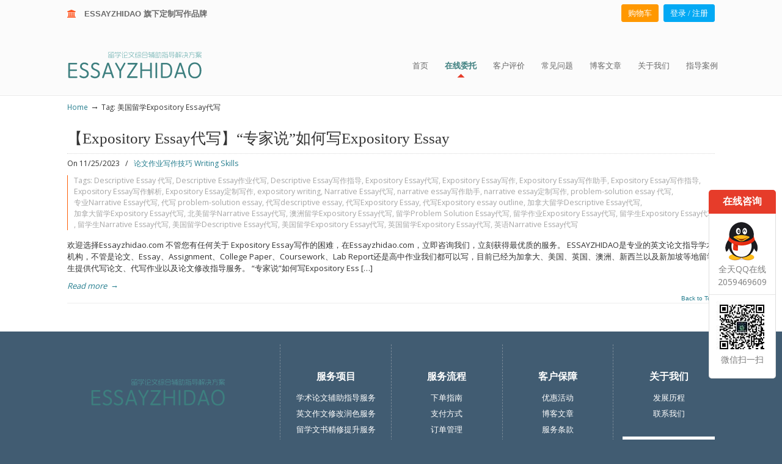

--- FILE ---
content_type: text/html; charset=UTF-8
request_url: https://www.essayzhidao.com/tag/%E7%BE%8E%E5%9B%BD%E7%95%99%E5%AD%A6expository-essay%E4%BB%A3%E5%86%99/
body_size: 11390
content:
<!DOCTYPE html PUBLIC "-//W3C//DTD XHTML 1.0 Transitional//EN" "http://www.w3.org/TR/xhtml1/DTD/xhtml1-transitional.dtd">
<html xmlns="http://www.w3.org/1999/xhtml" lang="zh-CN"
	itemscope 
	itemtype="http://schema.org/WebSite" 
	prefix="og: http://ogp.me/ns#" >

<head profile="http://gmpg.org/xfn/11">
<meta http-equiv="Content-Type" content="text/html; charset=UTF-8" />
<meta name="viewport" content="width=device-width, initial-scale=1.0, maximum-scale=1.0" />
<title>美国留学Expository Essay代写 | ESSAY ZHIDAO | 北美地区留学生论文作业ESSAY代写服务机构 | 美国论文ESSAY代写服务 | 加拿大论文ESSAY代写服务</title>

<!-- All in One SEO Pack 2.3.12.1 by Michael Torbert of Semper Fi Web Design[472,580] -->
<meta name="keywords"  content="descriptive essay 代写,descriptive essay作业代写,descriptive essay写作指导,expository essay代写,expository essay写作,expository essay写作助手,expository essay写作指导,expository essay写作解析,expository essay定制写作,expository writing,narrative essay代写,narrative essay写作助手,narrative essay定制写作,problem-solution essay 代写,专业narrative essay代写,代写 problem-solution essay,代写descriptive essay,代写expository essay,代写expository essay outline,加拿大留学descriptive essay代写,加拿大留学expository essay代写,北美留学narrative essay代写,澳洲留学expository essay代写,留学problem solution essay代写,留学作业expository essay代写,留学生expository essay代写,留学生narrative essay代写,美国留学descriptive essay代写,美国留学expository essay代写,英国留学expository essay代写,英语narrative essay代写" />

<link rel="canonical" href="https://www.essayzhidao.com/tag/%e7%be%8e%e5%9b%bd%e7%95%99%e5%ad%a6expository-essay%e4%bb%a3%e5%86%99/" />
<!-- /all in one seo pack -->
<link rel='dns-prefetch' href='//fonts.googleapis.com' />
<link rel='dns-prefetch' href='//s.w.org' />
<link rel="alternate" type="application/rss+xml" title="ESSAY ZHIDAO | 北美地区留学生论文作业ESSAY代写服务机构 | 美国论文ESSAY代写服务 | 加拿大论文ESSAY代写服务 &raquo; Feed" href="https://www.essayzhidao.com/feed/" />
<link rel="alternate" type="application/rss+xml" title="ESSAY ZHIDAO | 北美地区留学生论文作业ESSAY代写服务机构 | 美国论文ESSAY代写服务 | 加拿大论文ESSAY代写服务 &raquo; 评论Feed" href="https://www.essayzhidao.com/comments/feed/" />
<link rel="alternate" type="application/rss+xml" title="ESSAY ZHIDAO | 北美地区留学生论文作业ESSAY代写服务机构 | 美国论文ESSAY代写服务 | 加拿大论文ESSAY代写服务 &raquo; 美国留学Expository Essay代写标签Feed" href="https://www.essayzhidao.com/tag/%e7%be%8e%e5%9b%bd%e7%95%99%e5%ad%a6expository-essay%e4%bb%a3%e5%86%99/feed/" />
		<script type="text/javascript">
			window._wpemojiSettings = {"baseUrl":"https:\/\/s.w.org\/images\/core\/emoji\/11\/72x72\/","ext":".png","svgUrl":"https:\/\/s.w.org\/images\/core\/emoji\/11\/svg\/","svgExt":".svg","source":{"concatemoji":"https:\/\/www.essayzhidao.com\/wp-includes\/js\/wp-emoji-release.min.js?ver=4.9.22"}};
			!function(e,a,t){var n,r,o,i=a.createElement("canvas"),p=i.getContext&&i.getContext("2d");function s(e,t){var a=String.fromCharCode;p.clearRect(0,0,i.width,i.height),p.fillText(a.apply(this,e),0,0);e=i.toDataURL();return p.clearRect(0,0,i.width,i.height),p.fillText(a.apply(this,t),0,0),e===i.toDataURL()}function c(e){var t=a.createElement("script");t.src=e,t.defer=t.type="text/javascript",a.getElementsByTagName("head")[0].appendChild(t)}for(o=Array("flag","emoji"),t.supports={everything:!0,everythingExceptFlag:!0},r=0;r<o.length;r++)t.supports[o[r]]=function(e){if(!p||!p.fillText)return!1;switch(p.textBaseline="top",p.font="600 32px Arial",e){case"flag":return s([55356,56826,55356,56819],[55356,56826,8203,55356,56819])?!1:!s([55356,57332,56128,56423,56128,56418,56128,56421,56128,56430,56128,56423,56128,56447],[55356,57332,8203,56128,56423,8203,56128,56418,8203,56128,56421,8203,56128,56430,8203,56128,56423,8203,56128,56447]);case"emoji":return!s([55358,56760,9792,65039],[55358,56760,8203,9792,65039])}return!1}(o[r]),t.supports.everything=t.supports.everything&&t.supports[o[r]],"flag"!==o[r]&&(t.supports.everythingExceptFlag=t.supports.everythingExceptFlag&&t.supports[o[r]]);t.supports.everythingExceptFlag=t.supports.everythingExceptFlag&&!t.supports.flag,t.DOMReady=!1,t.readyCallback=function(){t.DOMReady=!0},t.supports.everything||(n=function(){t.readyCallback()},a.addEventListener?(a.addEventListener("DOMContentLoaded",n,!1),e.addEventListener("load",n,!1)):(e.attachEvent("onload",n),a.attachEvent("onreadystatechange",function(){"complete"===a.readyState&&t.readyCallback()})),(n=t.source||{}).concatemoji?c(n.concatemoji):n.wpemoji&&n.twemoji&&(c(n.twemoji),c(n.wpemoji)))}(window,document,window._wpemojiSettings);
		</script>
		<style type="text/css">
img.wp-smiley,
img.emoji {
	display: inline !important;
	border: none !important;
	box-shadow: none !important;
	height: 1em !important;
	width: 1em !important;
	margin: 0 .07em !important;
	vertical-align: -0.1em !important;
	background: none !important;
	padding: 0 !important;
}
</style>
<link rel='stylesheet' id='essential-grid-plugin-settings-css'  href='https://www.essayzhidao.com/wp-content/plugins/essential-grid/public/assets/css/settings.css?ver=2.1.0.2' type='text/css' media='all' />
<link rel='stylesheet' id='tp-open-sans-css'  href='https://fonts.googleapis.com/css?family=Open+Sans%3A300%2C400%2C600%2C700%2C800&#038;ver=4.9.22' type='text/css' media='all' />
<link rel='stylesheet' id='tp-raleway-css'  href='https://fonts.googleapis.com/css?family=Raleway%3A100%2C200%2C300%2C400%2C500%2C600%2C700%2C800%2C900&#038;ver=4.9.22' type='text/css' media='all' />
<link rel='stylesheet' id='tp-droid-serif-css'  href='https://fonts.googleapis.com/css?family=Droid+Serif%3A400%2C700&#038;ver=4.9.22' type='text/css' media='all' />
<link rel='stylesheet' id='rs-plugin-settings-css'  href='https://www.essayzhidao.com/wp-content/plugins/revslider/public/assets/css/settings.css?ver=5.2.6' type='text/css' media='all' />
<style id='rs-plugin-settings-inline-css' type='text/css'>
.tp-caption a{color:#ff7302;text-shadow:none;-webkit-transition:all 0.2s ease-out;-moz-transition:all 0.2s ease-out;-o-transition:all 0.2s ease-out;-ms-transition:all 0.2s ease-out}.tp-caption a:hover{color:#ffa902}
</style>
<link rel='stylesheet' id='woocommerce-layout-css'  href='//www.essayzhidao.com/wp-content/plugins/woocommerce/assets/css/woocommerce-layout.css?ver=2.6.14' type='text/css' media='all' />
<link rel='stylesheet' id='woocommerce-smallscreen-css'  href='//www.essayzhidao.com/wp-content/plugins/woocommerce/assets/css/woocommerce-smallscreen.css?ver=2.6.14' type='text/css' media='only screen and (max-width: 768px)' />
<link rel='stylesheet' id='woocommerce-general-css'  href='//www.essayzhidao.com/wp-content/plugins/woocommerce/assets/css/woocommerce.css?ver=2.6.14' type='text/css' media='all' />
<link rel='stylesheet' id='wp-pagenavi-css'  href='https://www.essayzhidao.com/wp-content/plugins/wp-pagenavi/pagenavi-css.css?ver=2.70' type='text/css' media='all' />
<link rel='stylesheet' id='u-design-reset-css'  href='https://www.essayzhidao.com/wp-content/themes/u-design/styles/common-css/reset.css?ver=1.0' type='text/css' media='screen' />
<link rel='stylesheet' id='u-design-text-css'  href='https://www.essayzhidao.com/wp-content/themes/u-design/styles/style1/css/text.css?ver=1.0' type='text/css' media='screen' />
<link rel='stylesheet' id='u-design-grid-960-css'  href='https://www.essayzhidao.com/wp-content/themes/u-design/styles/common-css/960.css?ver=1.0' type='text/css' media='screen' />
<link rel='stylesheet' id='u-design-superfish_menu-css'  href='https://www.essayzhidao.com/wp-content/themes/u-design/scripts/superfish-menu/css/superfish.css?ver=1.7.2' type='text/css' media='screen' />
<link rel='stylesheet' id='u-design-pretty_photo-css'  href='https://www.essayzhidao.com/wp-content/themes/u-design/scripts/prettyPhoto/css/prettyPhoto.css?ver=3.1.6' type='text/css' media='screen' />
<link rel='stylesheet' id='u-design-font-awesome-css'  href='https://www.essayzhidao.com/wp-content/themes/u-design/styles/common-css/font-awesome/css/font-awesome.min.css?ver=2.10.7' type='text/css' media='screen' />
<link rel='stylesheet' id='u-design-style-css'  href='https://www.essayzhidao.com/wp-content/themes/u-design/styles/style1/css/style.css?ver=2.10.7' type='text/css' media='screen' />
<link rel='stylesheet' id='u-design-custom-style-css'  href='https://www.essayzhidao.com/wp-content/themes/u-design/styles/custom/custom_style.css?ver=2.10.7.1767495842' type='text/css' media='screen' />
<link rel='stylesheet' id='u-design-responsive-css'  href='https://www.essayzhidao.com/wp-content/themes/u-design/styles/common-css/responsive.css?ver=2.10.7' type='text/css' media='screen' />
<link rel='stylesheet' id='u-design-fluid-css'  href='https://www.essayzhidao.com/wp-content/themes/u-design/styles/common-css/fluid.css?ver=2.10.7' type='text/css' media='screen' />
<link rel='stylesheet' id='u-design-style-orig-css'  href='https://www.essayzhidao.com/wp-content/themes/u-design/style.css?ver=2.10.7' type='text/css' media='screen' />
<!--[if lte IE 9]>
<link rel='stylesheet' id='u-design-ie9-css'  href='https://www.essayzhidao.com/wp-content/themes/u-design/styles/common-css/ie-all.css?ver=2.10.7' type='text/css' media='screen' />
<![endif]-->
<!--[if lte IE 7]>
<link rel='stylesheet' id='u-design-ie7-css'  href='https://www.essayzhidao.com/wp-content/themes/u-design/styles/common-css/ie6-7.css?ver=2.10.7' type='text/css' media='screen' />
<![endif]-->
<link rel='stylesheet' id='gforms_reset_css-css'  href='https://www.essayzhidao.com/wp-content/plugins/gravityforms/css/formreset.min.css?ver=2.1.3' type='text/css' media='all' />
<link rel='stylesheet' id='gforms_datepicker_css-css'  href='https://www.essayzhidao.com/wp-content/plugins/gravityforms/css/datepicker.min.css?ver=2.1.3' type='text/css' media='all' />
<link rel='stylesheet' id='gforms_formsmain_css-css'  href='https://www.essayzhidao.com/wp-content/plugins/gravityforms/css/formsmain.min.css?ver=2.1.3' type='text/css' media='all' />
<link rel='stylesheet' id='gforms_ready_class_css-css'  href='https://www.essayzhidao.com/wp-content/plugins/gravityforms/css/readyclass.min.css?ver=2.1.3' type='text/css' media='all' />
<link rel='stylesheet' id='gforms_browsers_css-css'  href='https://www.essayzhidao.com/wp-content/plugins/gravityforms/css/browsers.min.css?ver=2.1.3' type='text/css' media='all' />
<link rel='stylesheet' id='u-design-woocommerce-styles-css'  href='https://www.essayzhidao.com/wp-content/plugins/u-design-woocommerce/css/udesign-woocommerce-style.css?ver=2.1.15' type='text/css' media='all' />
<link rel='stylesheet' id='u-design-woocommerce-responsive-css'  href='https://www.essayzhidao.com/wp-content/plugins/u-design-woocommerce/css/udesign-woocommerce-responsive.css?ver=2.1.15' type='text/css' media='all' />
<script type='text/javascript' src='https://www.essayzhidao.com/wp-includes/js/jquery/jquery.js?ver=1.12.4'></script>
<script type='text/javascript' src='https://www.essayzhidao.com/wp-includes/js/jquery/jquery-migrate.min.js?ver=1.4.1'></script>
<script type='text/javascript' src='https://www.essayzhidao.com/wp-content/plugins/essential-grid/public/assets/js/lightbox.js?ver=2.1.0.2'></script>
<script type='text/javascript' src='https://www.essayzhidao.com/wp-content/plugins/essential-grid/public/assets/js/jquery.themepunch.tools.min.js?ver=2.1.0.2'></script>
<script type='text/javascript' src='https://www.essayzhidao.com/wp-content/plugins/revslider/public/assets/js/jquery.themepunch.revolution.min.js?ver=5.2.6'></script>
<script type='text/javascript'>
/* <![CDATA[ */
var wc_sa_opt = {"i18_prompt_cancel":"Are you sure you want to cancel this order?","i18_prompt_change":"Are you sure you want to change the status of this order?"};
/* ]]> */
</script>
<script type='text/javascript' src='https://www.essayzhidao.com/wp-content/plugins/woocommerce-status-actions/assets/js/frontend.min.js?ver=2.0.6'></script>
<!--[if lt IE 9]>
<script type='text/javascript' src='https://www.essayzhidao.com/wp-content/themes/u-design/scripts/respond.min.js?ver=1.4.2'></script>
<![endif]-->
<script type='text/javascript' src='https://www.essayzhidao.com/wp-content/plugins/gravityforms/js/jquery.json.min.js?ver=2.1.3'></script>
<script type='text/javascript' src='https://www.essayzhidao.com/wp-content/plugins/gravityforms/js/gravityforms.min.js?ver=2.1.3'></script>
<script type='text/javascript' src='https://www.essayzhidao.com/wp-content/plugins/gravityforms/js/conditional_logic.min.js?ver=2.1.3'></script>
<link rel='https://api.w.org/' href='https://www.essayzhidao.com/wp-json/' />
<link rel="EditURI" type="application/rsd+xml" title="RSD" href="https://www.essayzhidao.com/xmlrpc.php?rsd" />
<link rel="wlwmanifest" type="application/wlwmanifest+xml" href="https://www.essayzhidao.com/wp-includes/wlwmanifest.xml" /> 
		<script type="text/javascript">
			var ajaxRevslider;
			
			jQuery(document).ready(function() {
				// CUSTOM AJAX CONTENT LOADING FUNCTION
				ajaxRevslider = function(obj) {
				
					// obj.type : Post Type
					// obj.id : ID of Content to Load
					// obj.aspectratio : The Aspect Ratio of the Container / Media
					// obj.selector : The Container Selector where the Content of Ajax will be injected. It is done via the Essential Grid on Return of Content
					
					var content = "";

					data = {};
					
					data.action = 'revslider_ajax_call_front';
					data.client_action = 'get_slider_html';
					data.token = '04f41d1412';
					data.type = obj.type;
					data.id = obj.id;
					data.aspectratio = obj.aspectratio;
					
					// SYNC AJAX REQUEST
					jQuery.ajax({
						type:"post",
						url:"https://www.essayzhidao.com/wp-admin/admin-ajax.php",
						dataType: 'json',
						data:data,
						async:false,
						success: function(ret, textStatus, XMLHttpRequest) {
							if(ret.success == true)
								content = ret.data;								
						},
						error: function(e) {
							console.log(e);
						}
					});
					
					 // FIRST RETURN THE CONTENT WHEN IT IS LOADED !!
					 return content;						 
				};
				
				// CUSTOM AJAX FUNCTION TO REMOVE THE SLIDER
				var ajaxRemoveRevslider = function(obj) {
					return jQuery(obj.selector+" .rev_slider").revkill();
				};

				// EXTEND THE AJAX CONTENT LOADING TYPES WITH TYPE AND FUNCTION
				var extendessential = setInterval(function() {
					if (jQuery.fn.tpessential != undefined) {
						clearInterval(extendessential);
						if(typeof(jQuery.fn.tpessential.defaults) !== 'undefined') {
							jQuery.fn.tpessential.defaults.ajaxTypes.push({type:"revslider",func:ajaxRevslider,killfunc:ajaxRemoveRevslider,openAnimationSpeed:0.3});   
							// type:  Name of the Post to load via Ajax into the Essential Grid Ajax Container
							// func: the Function Name which is Called once the Item with the Post Type has been clicked
							// killfunc: function to kill in case the Ajax Window going to be removed (before Remove function !
							// openAnimationSpeed: how quick the Ajax Content window should be animated (default is 0.3)
						}
					}
				},30);
			});
		</script>
		<style type="text/css">dd ul.bulleted {  float:none;clear:both; }</style>
<style type="text/css">ul.products li.product .price .from, .order-info mark  { color:#333333; }</style><script type="text/javascript">
window.metrilo||(window.metrilo=[]),window.metrilo.q=[],mth=["identify","track","event","pageview","purchase","debug","atr"],sk=function(e){return function(){a=Array.prototype.slice.call(arguments);a.unshift(e);window.metrilo.q.push(a)}};for(var i=0;mth.length>i;i++){window.metrilo[mth[i]]=sk(mth[i])}window.metrilo.load=function(e){var t=document,n=t.getElementsByTagName("script")[0],r=t.createElement("script");r.type="text/javascript";r.async=true;r.src="//t.metrilo.com/j/"+e+".js";n.parentNode.insertBefore(r,n)};
window.metrilo.ensure_cbuid = "f0e5469c909c32d4b6b6c17b788c454f116747516";
metrilo.load("1f55bce81258abbb");
</script>
<script type="text/javascript">
			metrilo.pageview();
	</script>
		<style type="text/css">.recentcomments a{display:inline !important;padding:0 !important;margin:0 !important;}</style>
		<meta name="generator" content="Powered by Visual Composer - drag and drop page builder for WordPress."/>
<!--[if lte IE 9]><link rel="stylesheet" type="text/css" href="https://www.essayzhidao.com/wp-content/plugins/js_composer/assets/css/vc_lte_ie9.min.css" media="screen"><![endif]--><!--[if IE  8]><link rel="stylesheet" type="text/css" href="https://www.essayzhidao.com/wp-content/plugins/js_composer/assets/css/vc-ie8.min.css" media="screen"><![endif]--><meta name="generator" content="Powered by Slider Revolution 5.2.6 - responsive, Mobile-Friendly Slider Plugin for WordPress with comfortable drag and drop interface." />
<link rel="pingback" href="https://www.essayzhidao.com/xmlrpc.php" />
<noscript><style type="text/css"> .wpb_animate_when_almost_visible { opacity: 1; }</style></noscript>


<!-- start Mixpanel --><script type="text/javascript">(function(e,a){if(!a.__SV){var b=window;try{var c,l,i,j=b.location,g=j.hash;c=function(a,b){return(l=a.match(RegExp(b+"=([^&]*)")))?l[1]:null};g&&c(g,"state")&&(i=JSON.parse(decodeURIComponent(c(g,"state"))),"mpeditor"===i.action&&(b.sessionStorage.setItem("_mpcehash",g),history.replaceState(i.desiredHash||"",e.title,j.pathname+j.search)))}catch(m){}var k,h;window.mixpanel=a;a._i=[];a.init=function(b,c,f){function e(b,a){var c=a.split(".");2==c.length&&(b=b[c[0]],a=c[1]);b[a]=function(){b.push([a].concat(Array.prototype.slice.call(arguments,
0)))}}var d=a;"undefined"!==typeof f?d=a[f]=[]:f="mixpanel";d.people=d.people||[];d.toString=function(b){var a="mixpanel";"mixpanel"!==f&&(a+="."+f);b||(a+=" (stub)");return a};d.people.toString=function(){return d.toString(1)+".people (stub)"};k="disable time_event track track_pageview track_links track_forms register register_once alias unregister identify name_tag set_config reset people.set people.set_once people.increment people.append people.union people.track_charge people.clear_charges people.delete_user".split(" ");
for(h=0;h<k.length;h++)e(d,k[h]);a._i.push([b,c,f])};a.__SV=1.2;b=e.createElement("script");b.type="text/javascript";b.async=!0;b.src="undefined"!==typeof MIXPANEL_CUSTOM_LIB_URL?MIXPANEL_CUSTOM_LIB_URL:"file:"===e.location.protocol&&"//cdn.mxpnl.com/libs/mixpanel-2-latest.min.js".match(/^\/\//)?"https://cdn.mxpnl.com/libs/mixpanel-2-latest.min.js":"//cdn.mxpnl.com/libs/mixpanel-2-latest.min.js";c=e.getElementsByTagName("script")[0];c.parentNode.insertBefore(b,c)}})(document,window.mixpanel||[]);
mixpanel.init("a867ec2817397aa986d495a448318fc3");</script><!-- end Mixpanel -->

</head>
<body   class="archive tag tag-expository-essay tag-5964 u-design-responsive-on  u-design-fixed-menu-on wpb-js-composer js-comp-ver-4.12 vc_responsive no_title_section">
    
    <div id="wrapper-1">
            <div id="top-wrapper">
                <div id="secondary-navigation-bar-wrapper">
                    <div id="secondary-navigation-bar" class="container_24">
                        <div id="secondary-navigation-bar-content">

                                    <div id="secondary-nav-bar-location-1" class="grid_12">
                                        <div id="sec-nav-text-area-1">
                                            <i class="fa fa-institution" style="color: #ff5722;"></i><a href="#" style="color: #696969;">　<span class="header_show">ESSAYZHIDAO 旗下定制写作品牌</span><span class="header_mobile">ESSAYZHIDAO 留学论文辅助指导移动端网站</span>                                        </div>
                                    </div>
                                    <div id="secondary-nav-bar-location-2" class="grid_12">
                                        <div id="sec-nav-text-area-2">
                                            <ul class="ud-social-icons"><li><a title="购物车" href="/cart/"><i class="fa" style="border: 1px solid #FF9800;background: #FF9800;padding: 7px 10px;border-radius: 3px;font-size: 13px;color: #ffffff;margin-right: 8px;">购物车</i></a></li><li><a title="登录注册" href="/my-account/"><i class="fa" style="border: 1px solid #03A9F4;background: #03A9F4;padding: 7px 10px;border-radius: 3px;font-size: 13px;color: #ffffff;">登录 / 注册</i></a></li></ul>                                        </div>
                                    </div>
                        </div>
                    </div>
                </div>
                <div class="clear"></div>
                <div id="top-elements" class="container_24">
                    <div id="logo" class="grid_14">
                            <div class="site-name"><a title="ESSAY ZHIDAO | 北美地区留学生论文作业ESSAY代写服务机构 | 美国论文ESSAY代写服务 | 加拿大论文ESSAY代写服务" href="https://www.essayzhidao.com">ESSAY ZHIDAO | 北美地区留学生论文作业ESSAY代写服务机构 | 美国论文ESSAY代写服务 | 加拿大论文ESSAY代写服务</a></div>
                    </div>
                </div>
                <!-- end top-elements -->
            <div class="clear"></div>
            <div id="main-menu">
                <div id="dropdown-holder" class="container_24">
<div id="navigation-menu" class="navigation-menu"><ul id="main-top-menu" class="sf-menu"><li id="menu-item-12" class="menu-item menu-item-type-post_type menu-item-object-page menu-item-home menu-item-12"><a href="https://www.essayzhidao.com/"><span>首页</span></a></li>
<li id="menu-item-46" class="menu-item menu-item-type-custom menu-item-object-custom menu-item-has-children menu-item-46"><a href="/services/custom-essay-writing-services/"><span>在线委托</span></a>
<ul class="sub-menu">
	<li id="menu-item-47" class="menu-item menu-item-type-custom menu-item-object-custom menu-item-47"><a href="/services/custom-essay-writing-services/"><span>学术论文辅助指导服务</span></a></li>
	<li id="menu-item-48" class="menu-item menu-item-type-custom menu-item-object-custom menu-item-48"><a href="/services/professional-editing-proofreading-services/"><span>英语文章修改润色服务</span></a></li>
	<li id="menu-item-53" class="menu-item menu-item-type-custom menu-item-object-custom menu-item-53"><a href="/services/professional-translation-services/"><span>英汉汉英专业互译服务</span></a></li>
	<li id="menu-item-96" class="menu-item menu-item-type-custom menu-item-object-custom menu-item-96"><a href="/services/turnitin-originality-check-report/"><span>Turnitin® 抄袭检测服务</span></a></li>
	<li id="menu-item-10339" class="menu-item menu-item-type-post_type menu-item-object-page menu-item-10339"><a href="https://www.essayzhidao.com/uk-dissertation-services/"><span>UK Dissertation辅助指导服务</span></a></li>
</ul>
</li>
<li id="menu-item-300" class="menu-item menu-item-type-custom menu-item-object-custom menu-item-300"><a href="https://www.essayzhidao.com/testimonials/"><span>客户评价</span></a></li>
<li id="menu-item-44" class="menu-item menu-item-type-post_type menu-item-object-page menu-item-44"><a href="https://www.essayzhidao.com/faq/"><span>常见问题</span></a></li>
<li id="menu-item-91" class="menu-item menu-item-type-taxonomy menu-item-object-category menu-item-has-children menu-item-91"><a href="https://www.essayzhidao.com/category/news/writing-skills/"><span>博客文章</span></a>
<ul class="sub-menu">
	<li id="menu-item-2075" class="menu-item menu-item-type-taxonomy menu-item-object-category menu-item-2075"><a href="https://www.essayzhidao.com/category/news/guidebook-for-abroad-study-life/"><span>留学生活指南</span></a></li>
	<li id="menu-item-2076" class="menu-item menu-item-type-taxonomy menu-item-object-category menu-item-2076"><a href="https://www.essayzhidao.com/category/news/education-news/"><span>留学资讯参考</span></a></li>
	<li id="menu-item-2073" class="menu-item menu-item-type-taxonomy menu-item-object-category menu-item-2073"><a href="https://www.essayzhidao.com/category/news/writing-skills/"><span>写作指导</span></a></li>
	<li id="menu-item-2074" class="menu-item menu-item-type-taxonomy menu-item-object-category menu-item-2074"><a href="https://www.essayzhidao.com/category/news/resources/"><span>免费资源</span></a></li>
	<li id="menu-item-2368" class="menu-item menu-item-type-taxonomy menu-item-object-category menu-item-2368"><a href="https://www.essayzhidao.com/category/news/information/"><span>机构动态</span></a></li>
</ul>
</li>
<li id="menu-item-45" class="menu-item menu-item-type-post_type menu-item-object-page menu-item-has-children menu-item-45"><a href="https://www.essayzhidao.com/about-us/"><span>关于我们</span></a>
<ul class="sub-menu">
	<li id="menu-item-92" class="menu-item menu-item-type-post_type menu-item-object-page menu-item-92"><a href="https://www.essayzhidao.com/how-do/"><span>下单指南</span></a></li>
	<li id="menu-item-95" class="menu-item menu-item-type-post_type menu-item-object-page menu-item-95"><a href="https://www.essayzhidao.com/ticket/"><span>服务工单</span></a></li>
	<li id="menu-item-94" class="menu-item menu-item-type-post_type menu-item-object-page menu-item-94"><a href="https://www.essayzhidao.com/complaint/"><span>投诉建议</span></a></li>
</ul>
</li>
<li id="menu-item-1315" class="menu-item menu-item-type-post_type menu-item-object-page menu-item-1315"><a href="https://www.essayzhidao.com/success-case/"><span>指导案例</span></a></li>
</ul></div>                </div>
                <!-- end dropdown-holder -->
            </div>
            <!-- end top-main-menu -->
            </div>
            <!-- end top-wrapper -->
	<div class="clear"></div>
        
        <div id="sticky-menu-alias"></div>
	<div class="clear"></div>         <a id="sticky-menu-logo" href="https://www.essayzhidao.com" title="ESSAY ZHIDAO | 北美地区留学生论文作业ESSAY代写服务机构 | 美国论文ESSAY代写服务 | 加拿大论文ESSAY代写服务"><img height="40" src="https://www.essayzhidao.com/wp-content/uploads/2018/07/Logo-4.png" alt="logo" /></a>
        

                <div id="page-content-title">
                    <div id="page-content-header" class="container_24">
              
                        <div id="page-title">
                                <h1 class="tag-pagetitle">Posts Tagged <em>美国留学Expository Essay代写</em></h1>
                        </div>
                        <!-- end page-title --> 
                    </div>
                    <!-- end page-content-header -->
                </div>
                <!-- end page-content-title -->
                <div class="clear"></div>
	    <div id="page-content">
<div id="breadcrumbs-container" class="container_24"><p class="breadcrumbs"><a href="https://www.essayzhidao.com">Home</a><span class="breadarrow"> &rarr; </span><span class='current_crumb'>Tag: 美国留学Expository Essay代写 </span></p></div>

<div id="content-container" class="container_24">
    <div id="main-content" class="grid_24">
	<div class="main-content-padding">

	    
		  
						    <div class="post-10945 post type-post status-publish format-standard hentry category-writing-skills tag-descriptive-essay- tag-descriptive-essay tag-expository-essaydai-xie tag-expository-essayxie-zuo tag-expository-essay tag-expository-writing tag-narrative-essaydai-xie tag-narrative-essay tag-problem-solution-essay- tag--problem-solution-essay tag-expository-essay-outline tag-problem-solution-essay" id="post-10945">
                                <div class="entry">
                                    <div class="post-top">
<h2><a href="https://www.essayzhidao.com/expository-essay/" rel="bookmark" title="【Expository Essay代写】“专家说”如何写Expository Essay">【Expository Essay代写】“专家说”如何写Expository Essay</a></h2>                                <div class="postmetadata">
                                    <span>
On 11/25/2023                                     </span> &nbsp; <span class="categories-link-divider">/ &nbsp;</span> <span class="postmetadata-categories-link"><a href="https://www.essayzhidao.com/category/news/writing-skills/" rel="category tag">论文作业写作技巧 Writing Skills</a></span> &nbsp;   
<div class="post-tags-wrapper">Tags: <a href="https://www.essayzhidao.com/tag/descriptive-essay-%e4%bb%a3%e5%86%99/" rel="tag">Descriptive Essay 代写</a>, <a href="https://www.essayzhidao.com/tag/descriptive-essay%e4%bd%9c%e4%b8%9a%e4%bb%a3%e5%86%99/" rel="tag">Descriptive Essay作业代写</a>, <a href="https://www.essayzhidao.com/tag/descriptive-essay%e5%86%99%e4%bd%9c%e6%8c%87%e5%af%bc/" rel="tag">Descriptive Essay写作指导</a>, <a href="https://www.essayzhidao.com/tag/expository-essaydai-xie/" rel="tag">Expository Essay代写</a>, <a href="https://www.essayzhidao.com/tag/expository-essayxie-zuo/" rel="tag">Expository Essay写作</a>, <a href="https://www.essayzhidao.com/tag/expository-essay%e5%86%99%e4%bd%9c%e5%8a%a9%e6%89%8b/" rel="tag">Expository Essay写作助手</a>, <a href="https://www.essayzhidao.com/tag/expository-essay%e5%86%99%e4%bd%9c%e6%8c%87%e5%af%bc/" rel="tag">Expository Essay写作指导</a>, <a href="https://www.essayzhidao.com/tag/expository-essay%e5%86%99%e4%bd%9c%e8%a7%a3%e6%9e%90/" rel="tag">Expository Essay写作解析</a>, <a href="https://www.essayzhidao.com/tag/expository-essay%e5%ae%9a%e5%88%b6%e5%86%99%e4%bd%9c/" rel="tag">Expository Essay定制写作</a>, <a href="https://www.essayzhidao.com/tag/expository-writing/" rel="tag">expository writing</a>, <a href="https://www.essayzhidao.com/tag/narrative-essaydai-xie/" rel="tag">Narrative Essay代写</a>, <a href="https://www.essayzhidao.com/tag/narrative-essay%e5%86%99%e4%bd%9c%e5%8a%a9%e6%89%8b/" rel="tag">narrative essay写作助手</a>, <a href="https://www.essayzhidao.com/tag/narrative-essay%e5%ae%9a%e5%88%b6%e5%86%99%e4%bd%9c/" rel="tag">narrative essay定制写作</a>, <a href="https://www.essayzhidao.com/tag/problem-solution-essay-%e4%bb%a3%e5%86%99/" rel="tag">problem-solution essay 代写</a>, <a href="https://www.essayzhidao.com/tag/%e4%b8%93%e4%b8%9anarrative-essay%e4%bb%a3%e5%86%99/" rel="tag">专业Narrative Essay代写</a>, <a href="https://www.essayzhidao.com/tag/%e4%bb%a3%e5%86%99-problem-solution-essay/" rel="tag">代写 problem-solution essay</a>, <a href="https://www.essayzhidao.com/tag/%e4%bb%a3%e5%86%99descriptive-essay/" rel="tag">代写descriptive essay</a>, <a href="https://www.essayzhidao.com/tag/%e4%bb%a3%e5%86%99expository-essay/" rel="tag">代写Expository Essay</a>, <a href="https://www.essayzhidao.com/tag/%e4%bb%a3%e5%86%99expository-essay-outline/" rel="tag">代写Expository essay outline</a>, <a href="https://www.essayzhidao.com/tag/%e5%8a%a0%e6%8b%bf%e5%a4%a7%e7%95%99%e5%ad%a6descriptive-essay%e4%bb%a3%e5%86%99/" rel="tag">加拿大留学Descriptive Essay代写</a>, <a href="https://www.essayzhidao.com/tag/%e5%8a%a0%e6%8b%bf%e5%a4%a7%e7%95%99%e5%ad%a6expository-essay%e4%bb%a3%e5%86%99/" rel="tag">加拿大留学Expository Essay代写</a>, <a href="https://www.essayzhidao.com/tag/%e5%8c%97%e7%be%8e%e7%95%99%e5%ad%a6narrative-essay%e4%bb%a3%e5%86%99/" rel="tag">北美留学Narrative Essay代写</a>, <a href="https://www.essayzhidao.com/tag/%e6%be%b3%e6%b4%b2%e7%95%99%e5%ad%a6expository-essay%e4%bb%a3%e5%86%99/" rel="tag">澳洲留学Expository Essay代写</a>, <a href="https://www.essayzhidao.com/tag/%e7%95%99%e5%ad%a6problem-solution-essay%e4%bb%a3%e5%86%99/" rel="tag">留学Problem Solution Essay代写</a>, <a href="https://www.essayzhidao.com/tag/%e7%95%99%e5%ad%a6%e4%bd%9c%e4%b8%9aexpository-essay%e4%bb%a3%e5%86%99/" rel="tag">留学作业Expository Essay代写</a>, <a href="https://www.essayzhidao.com/tag/%e7%95%99%e5%ad%a6%e7%94%9fexpository-essay%e4%bb%a3%e5%86%99/" rel="tag">留学生Expository Essay代写</a>, <a href="https://www.essayzhidao.com/tag/%e7%95%99%e5%ad%a6%e7%94%9fnarrative-essay%e4%bb%a3%e5%86%99/" rel="tag">留学生Narrative Essay代写</a>, <a href="https://www.essayzhidao.com/tag/%e7%be%8e%e5%9b%bd%e7%95%99%e5%ad%a6descriptive-essay%e4%bb%a3%e5%86%99/" rel="tag">美国留学Descriptive Essay代写</a>, <a href="https://www.essayzhidao.com/tag/%e7%be%8e%e5%9b%bd%e7%95%99%e5%ad%a6expository-essay%e4%bb%a3%e5%86%99/" rel="tag">美国留学Expository Essay代写</a>, <a href="https://www.essayzhidao.com/tag/%e8%8b%b1%e5%9b%bd%e7%95%99%e5%ad%a6expository-essay%e4%bb%a3%e5%86%99/" rel="tag">英国留学Expository Essay代写</a>, <a href="https://www.essayzhidao.com/tag/%e8%8b%b1%e8%af%adnarrative-essay%e4%bb%a3%e5%86%99/" rel="tag">英语Narrative Essay代写</a></div>                                </div><!-- end postmetadata -->
                                    </div><!-- end post-top -->
                                    <div class="clear"></div>
                                    
<p>欢迎选择Essayzhidao.com 不管您有任何关于 Expository Essay写作的困难，在Essayzhidao.com，立即咨询我们，立刻获得最优质的服务。 ESSAYZHIDAO是专业的英文论文指导学术机构，不管是论文、Essay、Assignment、College Paper、Coursework、Lab Report还是高中作业我们都可以写，目前已经为加拿大、美国、英国、澳洲、新西兰以及新加坡等地留学生提供代写论文、代写作业以及论文修改指导服务。 “专家说”如何写Expository Ess [&hellip;]</p>
<a class="read-more-align-left" href="https://www.essayzhidao.com/expository-essay/" title="Read more"><span>Read more</span> &rarr;</a><div class="clear"></div>                                    
                                </div>
			    </div>
<div class="divider top-of-page"><a href="#top" title="Top of Page">Back to Top</a></div>			
			<div class="clear"></div>



	    <div class="clear"></div>
	</div><!-- end main-content-padding -->
    </div><!-- end main-content -->


</div><!-- end content-container -->

<div class="clear"></div>



</div><!-- end page-content -->

<div class="clear"></div>

<div id="rdkfzx" class="rdzxl"><div class="rdzxl_2">
<p class="rdzxbt">在线咨询</p><div class="rdqqwx">
<a target="_blank" href="http://wpa.qq.com/msgrd?v=3&uin=2059469609&site=qq&menu=yes"><dl id="BizQQWPA" class="rdzxlb" style="cursor: pointer;"><dt><i id="qqzx" class="rdqqtb"></i></dt><dd id="qqzx-1">全天QQ在线<br>2059469609</dd><dd id="qqzx-2">点击或扫码</dd></dl></a> 
            <dl class="rdzxlb">
                <dt> <i class="rd-wechat"></i> </dt>
                <dd>微信扫一扫</dd>
            </dl>
                    </div><i class="rdzx-bottom"></i>
</div>
</div>

<div id="rdkfzx_2" class="rdkfzx_2">
    <a href="https://www.essayzhidao.com/"><div class="rdkfzx_2_div"><div style="padding: 10px 0px 5px;"><i class="fa fa-home fa-2x" aria-hidden="true" style="color: #3d7f7f;"></i></div><div style="padding: 0px 0px 10px;color: #3e3e3e;">网站首页</div></div></a>
    <div class="rdkfzx_2_div"><div style="padding: 10px 0px 5px;"><i class="fa fa-inbox fa-2x" aria-hidden="true" style="color: #3d7f7f;"></i></div><div style="padding: 0px 0px 10px;color: #3e3e3e;">下达订单</div>
            <div class="new-sub">
            <ul style="margin-bottom: 0px;">
                <li><a href="/services/mobile-academic-essay-assistance-services/">定制写作</a></li>
                <li><a href="/services/mobile-professional-editing-proofreading-services/">修改润色</a></li>
		<li><a href="/services/mobile-professional-translation-services/">汉英互译</a></li>
		<li><a href="/services/mobile-application-essay-polishing-services/">文书精修</a></li>
		<li><a href="/services/mobile-computer-courses-counselling-services/">计算机辅助</a></li>
		<li><a href="/services/mobile-turnitin-originality-check-report/">Turnitin检测</a></li>

            </ul>
            <div class="tiggle"></div>
            <div class="innertiggle"></div>
        </div>
    </div>
    <div class="rdkfzx_2_div"><div style="padding: 10px 0px 5px;"><i class="fa fa-comments fa-2x" aria-hidden="true" style="color: #3d7f7f;"></i></div><div style="padding: 0px 0px 10px;color: #3e3e3e;">在线客服</div>
                <div class="new-sub">
            <ul style="margin-bottom: 0px;">
                <li><a href="http://wpa.qq.com/msgrd?v=3&uin=2059469609">QQ客服</a></li>
                <li><a href="/qq-and-wechat/#1508853959299-1c90605c-4404">微信客服</a></li>
            </ul>
            <div class="tiggle"></div>
            <div class="innertiggle"></div>
        </div>
    </div>
    <div class="rdkfzx_2_div"><div style="padding: 10px 0px 5px;"><i class="fa fa-trophy fa-2x" aria-hidden="true" style="color: #3d7f7f;"></i></div><div style="padding: 0px 0px 10px;color: #3e3e3e;">我的账户</div>
                <div class="new-sub">
            <ul style="margin-bottom: 0px;">
                <li><a href="/my-account/">我的账户</a></li>
                <li><a href="/my-account/orders/">历史订单</a></li>
		<li><a href="/cart/">购物车</a></li>
            </ul>
            <div class="tiggle"></div>
            <div class="innertiggle"></div>
        </div>
    </div>
</div>
<script type="text/javascript"> 
(function($){

function a(x,y){
  w = $('#wrapper-1').width();
  if (w<1025) 
  { 
  $('#rdkfzx').css('display','none');
  $('#rdkfzx_2').css('display','block');
  $('#rdkfzx_2').css('right','0px');
  $('#rdkfzx_2').css('bottom','0px');
  return;
  }else{
  $('#rdkfzx').css('display','block');
  $('#rdkfzx_2').css('display','none');
  }
  $('#rdkfzx').css('right','0px');
  $('#rdkfzx').css('bottom',y + 'px');

}

$(document).ready(function(e) {   
  a(-5,100);//#tbox的div距浏览器底部和页面内容区域右侧的距离
  $("#qqzx-2").hide();
});
$(window).resize(function(){
  a(-5,100);//#tbox的div距浏览器底部和页面内容区域右侧的距离
});

$(".rdzxl_2").mouseover(function(){
  $(".rdqqtb").addClass("rdqqtb2");
  $("#qqzx-1").hide();
  $("#qqzx-2").show();
});

$(".rdzxl_2").mouseout(function(){
  $(".rdqqtb").removeClass("rdqqtb2");
  $("#qqzx-2").hide();
  $("#qqzx-1").show();
});

//弹出垂直菜单
$(".rdkfzx_2_div").click(function() {
    if ($(this).hasClass("cura")) {
        $(this).children(".new-sub").hide(); //当前菜单下的二级菜单隐藏
        $(".rdkfzx_2_div").removeClass("cura"); //同一级的菜单项
    } else {
        $(".rdkfzx_2_div").removeClass("cura"); //移除所有的样式
        $(this).addClass("cura"); //给当前菜单添加特定样式
        $(".rdkfzx_2_div").children(".new-sub").slideUp("fast"); //隐藏所有的二级菜单
        $(this).children(".new-sub").slideDown("fast"); //展示当前的二级菜单
    }
})

})(jQuery);


</script>

	    <div id="bottom-bg">
		<div id="bottom" class="container_24">
		    <div class="bottom-content-padding">
<div id='bottom_1' class='full_width'><div class='column-content-wrapper'><div class="bottom-col-content widget_text substitute_widget_class">			<div class="textwidget"><div data-vc-full-width="true" data-vc-full-width-init="false" class="vc_row wpb_row vc_row-fluid vc_row-o-equal-height vc_row-o-content-top vc_row-flex"><div class="wpb_column vc_column_container vc_col-sm-4"><div class="vc_column-inner vc_custom_1468551941361"><div class="wpb_wrapper">
	<div class="wpb_text_column wpb_content_element ">
		<div class="wpb_wrapper">
			<p style="text-align: center;margin-top: -5px;"><img src="/wp-content/uploads/2018/07/Logo-4.png" alt="美国essay代写加拿大essay代写论文代写essay代写留学生英语代写" /></p>

		</div>
	</div>
</div></div></div><div class="wpb_column vc_column_container vc_col-sm-2 vc_col-has-fill"><div class="vc_column-inner vc_custom_1468550354475"><div class="wpb_wrapper">
	<div class="wpb_text_column wpb_content_element ">
		<div class="wpb_wrapper">
			<p style="text-align: center;font-size: 16px;color: #ffffff;font-weight: bold;">服务项目</p>
<ul style="list-style: none;text-align: center;line-height: 26px;">
<li style="margin-left: 0px;"><a href="/services/custom-essay-writing-services/">学术论文辅助指导服务</a></li>
<li style="margin-left: 0px;"><a href="/services/professional-editing-proofreading-service/">英文作文修改润色服务</a></li>
<li style="margin-left: 0px;"><a href="/services/application-essay-writing-polishing-services/">留学文书精修提升服务</a></li>
<li style="margin-left: 0px;"><a href="/services/professional-translation-service/">论文作文汉英互译服务</a></li>
<li style="margin-left: 0px;"><a href="/services/computer-courses-counselling-services/">计算机作业辅助研修服务</a></li>
<li style="margin-left: 0px;"><a href="/services/turnitin-originality-check-report/">Turnitin®抄袭检测服务</a></li>
</ul>

		</div>
	</div>
</div></div></div><div class="wpb_column vc_column_container vc_col-sm-2 vc_col-has-fill"><div class="vc_column-inner vc_custom_1468550354475"><div class="wpb_wrapper">
	<div class="wpb_text_column wpb_content_element ">
		<div class="wpb_wrapper">
			<p style="text-align: center; font-size: 16px; color: #ffffff;font-weight: bold;">服务流程</p>
<ul style="list-style: none; text-align: center; line-height: 26px;">
<li style="margin-left: 0px;"><a href="/how-do/">下单指南</a></li>
<li style="margin-left: 0px;"><a href="/payment-methods/">支付方式</a></li>
<li style="margin-left: 0px;"><a href="/my-account/orders/">订单管理</a></li>
<li style="margin-left: 0px;"><a href="/my-account/orders/">文稿下载</a></li>
<li style="margin-left: 0px;"><a href="/ticket/">服务工单Ticket</a></li>
<li style="margin-left: 0px;"><a href="/about-us/">客服中心</a></li>
<li style="margin-left: 0px;"><a href="/faq/">常见问题</a></li>
</ul>

		</div>
	</div>
</div></div></div><div class="wpb_column vc_column_container vc_col-sm-2 vc_col-has-fill"><div class="vc_column-inner vc_custom_1468550354475"><div class="wpb_wrapper">
	<div class="wpb_text_column wpb_content_element ">
		<div class="wpb_wrapper">
			<p style="text-align: center; font-size: 16px; color: #ffffff;font-weight: bold;">客户保障</p>
<ul style="list-style: none; text-align: center; line-height: 26px;">
<li style="margin-left: 0px;"><a href="/special-offers/">优惠活动</a></li>
<li style="margin-left: 0px;"><a href="/category/news/writing-skills/">博客文章</a></li>
<li style="margin-left: 0px;"><a href="/terms-and-conditions/">服务条款</a></li>
<li style="margin-left: 0px;"><a href="/privacy-policy/">隐私政策</a></li>
<li style="margin-left: 0px;"><a href="/revision-policy/">修订政策</a></li>
<li style="margin-left: 0px;"><a href="/complaint/">投诉与建议</a></li>
</ul>

		</div>
	</div>
</div></div></div><div class="wpb_column vc_column_container vc_col-sm-2 vc_col-has-fill"><div class="vc_column-inner vc_custom_1468550354475"><div class="wpb_wrapper">
	<div class="wpb_text_column wpb_content_element ">
		<div class="wpb_wrapper">
			<p style="text-align: center; font-size: 16px; color: #ffffff;font-weight: bold;">关于我们</p>
<ul style="list-style: none; text-align: center; line-height: 26px;">
<li style="margin-left: 0px;"><a href="/ez-writing-services/">发展历程</a></li>
<li style="margin-left: 0px;"><a href="/about-us/">联系我们</a></li>
</ul>
<p style="text-align: center;    line-height: 25px;font-size: 11px;"><img src="https://www.essayzhidao.com/wp-content/uploads/2018/08/wx-好友添加.jpg" alt="美国essay代写加拿大essay代写EZ留学生英文论文指导微信号" /><br />ESSAYZHIDAO 微信</p>

		</div>
	</div>
</div></div></div></div><div class="vc_row-full-width vc_clearfix"></div></div>
		</div></div></div><!-- end bottom_1 -->		    </div>
		    <!-- end bottom-content-padding -->
		</div>
		<!-- end bottom -->
	    </div>
	    <!-- end bottom-bg -->

	    <div class="clear"></div>

            
            
            <div id="footer-bg">
		<div id="footer" class="container_24 footer-top">
		    <div id="footer_text" class="grid_20">
			<div>
© 2010-2026 <a href="http://www.essayzhidao.com/"><strong>ESSAYZHIDAO</strong></a> 站点地图：<a target="_blank" href="/sitemap_baidu.xml"><strong>百度Sitemap</strong></a> | <a target="_blank" href="/sitemap.xml"><strong>Google Sitemap</strong></a> | <a href="/feed/">Entries (RSS)</a> | <a href="/comments/feed/">Comments (RSS)</a> | <a href="/terms-and-conditions/" target="_blank">服务条款</a> | <a href="/privacy-policy/" target="_blank">隐私政策</a><br>提示：ESSAYZHIDAO所开展服务及提供的文稿基于客户所提供资料，客户可用于研究目的等方面，本机构不鼓励、不提倡任何学术欺诈行为。			</div>
		    </div>
		    <div class="back-to-top">
			<a href="#top">Back to Top</a>
		    </div>
		</div>
            </div>
	    <!-- end footer-bg -->
            <div class="clear"></div>

    </div><!-- end wrapper-1 -->
    <link rel='stylesheet' id='js_composer_front-css'  href='https://www.essayzhidao.com/wp-content/plugins/js_composer/assets/css/js_composer.min.css?ver=4.12' type='text/css' media='all' />
<script type='text/javascript' src='//www.essayzhidao.com/wp-content/plugins/woocommerce/assets/js/jquery-blockui/jquery.blockUI.min.js?ver=2.70'></script>
<script type='text/javascript'>
/* <![CDATA[ */
var woocommerce_params = {"ajax_url":"\/wp-admin\/admin-ajax.php","wc_ajax_url":"\/tag\/%E7%BE%8E%E5%9B%BD%E7%95%99%E5%AD%A6expository-essay%E4%BB%A3%E5%86%99\/?wc-ajax=%%endpoint%%"};
/* ]]> */
</script>
<script type='text/javascript' src='//www.essayzhidao.com/wp-content/plugins/woocommerce/assets/js/frontend/woocommerce.min.js?ver=2.6.14'></script>
<script type='text/javascript' src='//www.essayzhidao.com/wp-content/plugins/woocommerce/assets/js/jquery-cookie/jquery.cookie.min.js?ver=1.4.1'></script>
<script type='text/javascript'>
/* <![CDATA[ */
var wc_cart_fragments_params = {"ajax_url":"\/wp-admin\/admin-ajax.php","wc_ajax_url":"\/tag\/%E7%BE%8E%E5%9B%BD%E7%95%99%E5%AD%A6expository-essay%E4%BB%A3%E5%86%99\/?wc-ajax=%%endpoint%%","fragment_name":"wc_fragments"};
/* ]]> */
</script>
<script type='text/javascript' src='//www.essayzhidao.com/wp-content/plugins/woocommerce/assets/js/frontend/cart-fragments.min.js?ver=2.6.14'></script>
<script type='text/javascript' src='https://www.essayzhidao.com/wp-content/themes/u-design/scripts/prettyPhoto/js/jquery.prettyPhoto.js?ver=3.1.6'></script>
<script type='text/javascript'>
/* <![CDATA[ */
var pretty_photo_custom_params = {"window_width_to_disable_pp":"0","pretty_photo_style_theme":"dark_rounded","disable_pretty_photo_gallery_overlay":null};
/* ]]> */
</script>
<script type='text/javascript' src='https://www.essayzhidao.com/wp-content/themes/u-design/scripts/prettyPhoto/custom_params.js?ver=3.1.6'></script>
<script type='text/javascript' src='https://www.essayzhidao.com/wp-content/themes/u-design/scripts/superfish-menu/js/superfish.combined.js?ver=1.7.2'></script>
<script type='text/javascript'>
/* <![CDATA[ */
var udesign_script_vars = {"search_widget_placeholder":"Type here to search","disable_smooth_scrolling_on_pages":null,"remove_fixed_menu_on_mobile":null};
/* ]]> */
</script>
<script type='text/javascript' src='https://www.essayzhidao.com/wp-content/themes/u-design/scripts/script.js?ver=1.0'></script>
<script type='text/javascript' src='https://www.essayzhidao.com/wp-content/themes/u-design/scripts/responsive/selectnav/selectnav.min.js?ver=0.1'></script>
<script type='text/javascript'>
/* <![CDATA[ */
var udesign_selectnav_vars = {"selectnav_menu_label":"Navigation"};
/* ]]> */
</script>
<script type='text/javascript' src='https://www.essayzhidao.com/wp-content/themes/u-design/scripts/responsive/selectnav/selectnav-options.js?ver=0.1'></script>
<script type='text/javascript' src='https://www.essayzhidao.com/wp-includes/js/jquery/ui/core.min.js?ver=1.11.4'></script>
<script type='text/javascript' src='https://www.essayzhidao.com/wp-includes/js/jquery/ui/datepicker.min.js?ver=1.11.4'></script>
<script type='text/javascript'>
jQuery(document).ready(function(jQuery){jQuery.datepicker.setDefaults({"closeText":"\u5173\u95ed","currentText":"\u4eca\u5929","monthNames":["\u4e00\u6708","\u4e8c\u6708","\u4e09\u6708","\u56db\u6708","\u4e94\u6708","\u516d\u6708","\u4e03\u6708","\u516b\u6708","\u4e5d\u6708","\u5341\u6708","\u5341\u4e00\u6708","\u5341\u4e8c\u6708"],"monthNamesShort":["1\u6708","2\u6708","3\u6708","4\u6708","5\u6708","6\u6708","7\u6708","8\u6708","9\u6708","10\u6708","11\u6708","12\u6708"],"nextText":"\u7ee7\u7eed","prevText":"\u4e0a\u4e00\u4e2a","dayNames":["\u661f\u671f\u65e5","\u661f\u671f\u4e00","\u661f\u671f\u4e8c","\u661f\u671f\u4e09","\u661f\u671f\u56db","\u661f\u671f\u4e94","\u661f\u671f\u516d"],"dayNamesShort":["\u5468\u65e5","\u5468\u4e00","\u5468\u4e8c","\u5468\u4e09","\u5468\u56db","\u5468\u4e94","\u5468\u516d"],"dayNamesMin":["\u65e5","\u4e00","\u4e8c","\u4e09","\u56db","\u4e94","\u516d"],"dateFormat":"mm\/dd\/yy","firstDay":1,"isRTL":false});});
</script>
<script type='text/javascript' src='https://www.essayzhidao.com/wp-content/plugins/gravityforms/js/datepicker.min.js?ver=2.1.3'></script>
<script type='text/javascript' src='https://www.essayzhidao.com/wp-includes/js/wp-embed.min.js?ver=4.9.22'></script>
<script type='text/javascript' src='https://www.essayzhidao.com/wp-content/plugins/js_composer/assets/js/dist/js_composer_front.min.js?ver=4.12'></script>
        
<script>
var _hmt = _hmt || [];
(function() {
  var hm = document.createElement("script");
  hm.src = "https://hm.baidu.com/hm.js?87be02f31ef3662aee4fd161a12b9963";
  var s = document.getElementsByTagName("script")[0]; 
  s.parentNode.insertBefore(hm, s);
})();
</script>
<script>
  (function(i,s,o,g,r,a,m){i['GoogleAnalyticsObject']=r;i[r]=i[r]||function(){
  (i[r].q=i[r].q||[]).push(arguments)},i[r].l=1*new Date();a=s.createElement(o),
  m=s.getElementsByTagName(o)[0];a.async=1;a.src=g;m.parentNode.insertBefore(a,m)
  })(window,document,'script','https://www.google-analytics.com/analytics.js','ga');

  ga('create', 'UA-93955187-1', 'auto');
  ga('send', 'pageview');

</script>
<script type="text/javascript">
		var gdt_tracker = gdt_tracker || [];
		gdt_tracker.push(["set_account_id", "3911792"]);
		gdt_tracker.push(["add_action", "TRACK_CONVERSION" ]);
		gdt_tracker.push(["send"]);

		(function(){
			var doc=document, h=doc.getElementsByTagName('head')[0], s=doc.createElement('script');
			s.async=true;
			s.src="//qzs.qq.com/qzone/biz/res/gt.js";
			h && h.insertBefore(s, h.firstChild)
		})();
</script>
</body>
</html>

--- FILE ---
content_type: application/x-javascript
request_url: https://qzs.qq.com/qzone/biz/res/gt.js
body_size: 4690
content:

var gdt_tracker=gdt_tracker||[],__gdt_tracker_global_container=__gdt_tracker_global_container||{};(function(){var init=function(){var slice=Array.prototype.slice;var extend=function(r){r=r||{};for(var i=1;i<arguments.length;i++){var s=arguments[i];if(s){for(var j in s){r[j]=s[j];}}}
return r;};var each=function(d,a,b){if(typeof d.length=="number"){for(var f=0,n=d.length;f<n;f++){a.call(b,d[f],f);}}else if(typeof d=="number"){for(f=0;f<d;f++){a.call(b,f,f);}}else{for(f in d){a.call(b,d[f],f);}}};var map=function(d,a){var b=[];each(d,function(f,n){b.push(a(f,n));});return b;};var getObjectToStringFn=function(assign_token,pair_separator,need_last,need_encode){var encode=need_encode?encodeURIComponent:function(k){return k;};return function(o){return map(o,function(v,k){if(k!=null){return k+assign_token+encode(v);}}).join(pair_separator)+(need_last?pair_separator:'');};};var getType=function(obj){return obj===null?'null':(obj===undefined?'undefined':Object.prototype.toString.call(obj).slice(8,-1).toLowerCase());};var escapable=/[\\\"\x00-\x1f\x7f-\x9f\u00ad\u0600-\u0604\u070f\u17b4\u17b5\u200c-\u200f\u2028-\u202f\u2060-\u206f\ufeff\ufff0-\uffff]/g;var meta={'\b':'\\b','\t':'\\t','\n':'\\n','\f':'\\f','\r':'\\r','"':'\\"','\\':'\\\\'};function quote(string){escapable.lastIndex=0;return escapable.test(string)?'"'+string.replace(escapable,function(a){var c=meta[a];return typeof c==='string'?c:'\\u'+('0000'+a.charCodeAt(0).toString(16)).slice(-4);})+'"':'"'+string+'"';}
var JsonToString=function(obj){if(typeof JSON!='undefined'&&JSON.stringify){return JSON.stringify(obj);}else{var str='',arr=[],type;var otype=getType(obj);var bstart=(otype=='array')?'[':'{';var bend=(otype=='array')?']':'}';str+=bstart;each(obj,function(v,k){var substr="";if(otype!='array'){substr="\""+k+"\":";}
type=getType(v);if(type=='string'){substr+=quote(v);}else if(type=='number'){substr+=v;}else if(type=='undefined'){substr+=type;}else if(type=='object'||type=='array'){substr+=JsonToString(v);}
arr.push(substr);});str+=arr.join(',');str+=bend;return str;}};var emsgnum=0;var _postdata=function(url,data){emsgnum++;var frameId='_gdt_tracker_POST_SENDER_'+emsgnum,cntid="_GDTTRACK_SENDER_"+emsgnum,doc=document,wrapFrm,frameEl,formEl,df,tmp;wrapFrm=doc.createElement('div');wrapFrm.id=cntid;wrapFrm.style.display='none';wrapFrm.innerHTML='<iframe id="'+frameId+'" name="'+frameId+'" onload="" width="1px" height="1px" style="display:none"></iframe>';formEl=doc.createElement('form');formEl.method='post';formEl.target=frameId;formEl.style.cssText='display:none';doc.body.appendChild(wrapFrm);wrapFrm.appendChild(formEl);var clear=(function(cntid,doc){return function(){var cnt=doc.getElementById(cntid);cnt.parentNode.removeChild(cnt);};})(cntid,doc);frameEl=doc.getElementById(frameId);if(frameEl.attachEvent){frameEl.attachEvent("onload",function(){clear();});}else{frameEl.onload=function(){clear();};}
df=doc.createDocumentFragment();for(var k in data){tmp=doc.createElement('input');tmp.name=k;tmp.type='hidden';tmp.value=data[k];df.appendChild(tmp);}
formEl.appendChild(df);formEl.action=url;try{formEl.submit();}catch(e){}
formEl=frameEl=null;};var JSONGetter=(function(){var counter=0;function load(url,callback,ecb,opts){var script=document.createElement('script'),head,doc=document,global=window,_ecb,charset,clear,timer,_gcname,done=false;head=doc.head||doc.getElementsByTagName("head")[0]||doc.body;opts=opts||{};charset=opts.charset||'GB2312';_gcname=opts.uniqueName;if(opts.timeout){timer=setTimeout(function(){opts.onTimeout(999);clear();},opts.timeout);}
global[_gcname]=function(data){done=true;callback(data);};_ecb=function(code){ecb&&ecb(code);};clear=function(){done=true;global[_gcname]=null;try{delete global[_gcname];}catch(e){}
if(timer){clearTimeout(timer);timer=null;}
script.onload=script.onreadystatechange=script.onerror=null;head.removeChild(script);script=null;};script.onerror=function(ex){_ecb(998);clear();};script.onload=script.onreadystatechange=function(evt){if(!script){return;}
var rs=script.readyState,ready;ready=(typeof rs==='undefined'||rs==="loaded"||rs==="complete");if(done&&ready){clear();}
if(!done&&ready){_ecb(999);clear();}};script.type='text/javascript';script.charset=charset;script.async=true;script.src=url;head.appendChild(script);}
function encode(str){return encodeURIComponent(str);}
function jsonp(url,params,callback,ecb,opts){var cbname,cbnameKey,query=(url||'').indexOf('?')===-1?'?':'&',key;opts=opts||{};cbname=opts.callbackName||'callback';cbnameKey=opts.cbnameKey||'callback';var uniqueName=cbname+"_gdttrackerjson"+(++counter);params=params||{};for(key in params){if(params.hasOwnProperty(key)){query+=encode(key)+"="+encode(params[key])+"&";}}
opts.uniqueName=uniqueName;setTimeout(function(){load(url+query+cbnameKey+'='+uniqueName,callback,ecb,opts);},1);return uniqueName;}
return jsonp;}());var Util={serializeQuery:getObjectToStringFn('=','&',false,true),__imgs:[],isPageHttps:function(){return location.protocol=="https:"},pingreq:function(url){setTimeout(function(){var img=new Image();img.src=url;Util.__imgs.push(img);},0);}};(function(q){var commurl='http://c.isdspeed.qq.com/code.cgi',httpsCommUrl='https://huatuocode.weiyun.com/code.cgi',collector=[],timer,duration=1000;function valueStat(domain,cgi,type,code,time,rate,exts){var param=[];param.push('key='+'domain,cgi,type,code,time,rate','r='+Math.random());if(typeof exts.unshift=='function'){var i=0;while(exts.length){if(param.join('&').length>1000){break;}
var c=exts.shift();param.push([i+1,1].join('_')+'='+c[0]);param.push([i+1,2].join('_')+'='+c[1]);param.push([i+1,3].join('_')+'='+c[2]);param.push([i+1,4].join('_')+'='+c[3]);param.push([i+1,5].join('_')+'='+c[4]);param.push([i+1,6].join('_')+'='+c[5]);i++;}}
if(i>0){var urlHeader=!Util.isPageHttps()?commurl:httpsCommUrl;Util.pingreq(urlHeader+'?'+param.join('&'),1000);}}
var urlParse=/^(http:)?\/\/([\s\S]*?)(\/[\s\S]*?)(?:\?|$)/;q.parseUrl=function(req){var mtch=req.match(urlParse),url,domain;if(mtch){url=mtch[3];domain=mtch[2];}
return[domain,url];};q.valueStat=function(req,type,code,time,rate,conf){var pUrl=q.parseUrl(req),domain,url;conf=conf||{};domain=pUrl[0];url=pUrl[1];conf.urlext&&(url+=conf.urlext);_valueStat(domain,url,type,code,time,rate);};function _valueStat(domain,cgi,type,code,time,rate){if(Math.random()<1/rate){collector.push([domain,cgi,type,code,time,rate]);}}
function _r(){if(collector.length){valueStat('','','','','','',collector);}
timer=setTimeout(_r,duration);duration*=1.1;}
_r();})(Util);var CONST={maxUrlLength:2E3,MAXQUEUECOUNT:3,OPTFIELD:'optionfields'};var GDT;GDT={config:{actionCgi:'http://tubi.gdt.qq.com/track.cgi',securityActionCgi:'https://track.gdt.qq.com/track.cgi',maxUrlLength:CONST.maxUrlLength,SIDPLACEMENT:'{sid}',MAXQUEUECOUNT:CONST.MAXQUEUECOUNT,trackConversionCgi:'//t.gdt.qq.com/conv/web/'},CONST:CONST,run:function(config){GDT.dealActionConf(config);},__setSourceId:function(config){if(config[1]){GDT.config._currentSourceId=config[1];}},__setAccountId:function(config){if(config[1]){GDT.config._currentAccountId=config[1];}},trimQueueData:function(dq){var actions=[];each(dq,function(queue,action){actions.push(action);});each(actions,function(action){var queue=dq[action];if(!queue){return;}
if(queue.action==="order"||queue.action==="orderinfo"){var queuebyvalue=queue.queuebyvalue,data,otherqueue,otherkey=((queue.action=="order")?"orderinfo":"order")+queuebyvalue;otherqueue=dq[otherkey];var dqueue=(queue.action==="orderinfo")?queue:otherqueue;data=dqueue&&dqueue.list&&dqueue.list[0]||{};extend(queue.data,data);if(queue.action==="orderinfo"){queue.list=otherqueue&&otherqueue.list||[];}
queue.action="order";delete dq[otherkey];}});},__reportNow:function(){var dq=GDT.queueActionData;GDT.trimQueueData(dq);each(dq,function(queue,action){GDT.multiActionReq(queue.action,queue);});GDT.queueActionData={};var sid=GDT.config._currentSourceId,accountId=GDT.config._currentAccountId,placement=GDT.config.SIDPLACEMENT,req;if(!sid&&!accountId){return;}
while(req=GDT._reqQueue.shift()){if(req.data.sid===placement&&sid){req.data.sid=sid;}
GDT.sendReq(req);}},_reqQueue:[],enqueueReq:function(req){GDT._reqQueue.push(req);},pushCmd:function(config){GDT.dealActionCmd(config);},queueActionData:{},dealActionConf:function(pageconfig){each(pageconfig,function(config){GDT.dealActionCmd(config);});},dealActionCmd:function(config){var action=config[0],curActionMap=GDT.actionMap[action];if(!curActionMap){return;}
if(curActionMap.fn){GDT[curActionMap.fn](config);}},__addAction:function(config){config=config.slice(1);var action=config[0],curActionMap=GDT.actionMap[action],actionData={},listname,isMulti=false;if(!curActionMap){return;}
curActionMap.type=='multi'&&(isMulti=true)&&(listname=curActionMap.listname);var keyStep=1;each(curActionMap.list,function(field,key){var fieldconfig=field.split(":");var setValue=function(field,fieldconfig,key){key=key+keyStep;if(fieldconfig.length==2){var tmpVal='';if(fieldconfig[0]==='url'){tmpVal=config[key]||location.href;}else if(fieldconfig[0]=='href'){tmpVal=location.href;keyStep--;}
actionData[fieldconfig[1]]=tmpVal;}else if(field===CONST.OPTFIELD){var opts=config[key];if(getType(opts)==='object'){each(opts,function(ov,ok){actionData[ok]=ov;});}}else if(field==="custom_info"){var opts=config[key];if(getType(opts)==='object'){actionData["custom_info"]=JsonToString(opts);}else{console.error();}}
else{actionData[field]=config[key]||"";}};setValue(field,fieldconfig,key);});if(action.toLowerCase()==='track_conversion'){GDT.sendTrackConversionReq(actionData);return;}
actionData.action=curActionMap.action;if(!isMulti){GDT.sendActionReq(actionData);}else{var queuekey,dq=GDT.queueActionData;queuekey=actionData.action+((curActionMap.multiqueue)?actionData[curActionMap.queueby]:"");dq[queuekey]=dq[queuekey]||{};var cq=dq[queuekey];cq.list=cq.list||[];cq.data=cq.data||{};cq.queueby=curActionMap.queueby;cq.queuebyvalue=actionData[cq.queueby];cq.listname=listname;cq.action=curActionMap.action;delete actionData.action;cq.list.push(actionData);}},actionMap:{set_source_id:{fn:"__setSourceId",list:["sourceId"]},set_account_id:{fn:"__setAccountId"},send:{fn:'__reportNow'},add_action:{fn:'__addAction'},GENERAL:{action:"general",list:["type","url:pageurl"]},ITEM_VIEW:{action:"itemview",list:["itemid","url:itemurl","categoryid","categoryname","brandid","shopid",CONST.OPTFIELD]},ADD_TO_CART:{action:"addtocart",type:"multi",listname:"itemlist",list:["itemid","url:itemurl","categoryid","categoryname","brandid","shopid"]},ORDER:{action:"orderinfo",type:"multi",multiqueue:true,queueby:"orderid",listname:"itemlist",list:["orderid","cost"]},ORDER_ITEM:{action:"order",type:"multi",multiqueue:true,queueby:"orderid",listname:"itemlist",list:["orderid","itemid","url:itemurl","categoryid","categoryname","brandid","shopid"]},SHOP_VIEW:{action:"shopview",list:["shopid","url:shopurl","shopname"]},CATEGORY_VIEW:{action:"categoryview",list:["categoryid","categoryname","url:categoryurl"]},SEARCH:{action:"search",list:["query","categoryid","categoryname","url:queryurl"]},REGISTER:{action:"register",list:["name","sex","age","height","weight",CONST.OPTFIELD]},USERINFO:{action:"userview",list:["userid","name","sex","age","height","weight",CONST.OPTFIELD]},DOWNLOAD:{action:"download",list:["appname","appid","appsize","appurl"]},APPOINT:{action:"appointment",list:["appoint_time",CONST.OPTFIELD]},TRACK_CONVERSION:{action:"track_conversion",list:["href:url","conv_id","custom_info"]}},multiActionReq:function(action,queue){var data;queue=queue||{};data=queue.data;data.action=action;data[queue.listname]=queue.list;data[queue.queueby]=queue.queuebyvalue;GDT.sendActionReq(data);},sendActionReq:function(actionData){var url=Util.isPageHttps()?GDT.config.securityActionCgi:GDT.config.actionCgi,data,sid=GDT.config._currentSourceId||GDT.config.SIDPLACEMENT;actionData.timestamp=GDT.reqTime();data=JsonToString(actionData);var qdata={sid:sid,data:data};GDT.enqueueReq({url:url,data:qdata});},reqTime:function(){return Math.ceil((+new Date())/1000)},sendTrackConversionReq:function(actionData){var accountId=GDT.config._currentAccountId,url=GDT.config.trackConversionCgi+accountId+'/conv';actionData=actionData||{};actionData.conv_time=GDT.reqTime();if(!actionData.conv_id&&(typeof actionData.conv_id!=="undefined")){delete actionData.conv_id;}
GDT.enqueueReq({url:url,data:actionData});},sendReq:function(req){var query,url;query=Util.serializeQuery(req.data);url=req.url+"?"+query;if(url.length<GDT.config.maxUrlLength){var r=Math.random()*100;if(r<100){GDT.jsonpActionReq(req);}else{Util.pingreq(url);}}else{GDT.postActionReq(req);}},jsonpCallback:function(o,req){var code=0,type=1;if(o.ret===0){type=1;code=11;}else if(o.ret>500){type=2;code=o.ret;}else{type=3;code=o.ret+50;}
Util.valueStat(req.url,type,code,1,1,{urlext:'?sid_'+GDT.config._currentSourceId});},jsonpActionReq:function(req){var data=req.data||{};data.datatype="jsonp";JSONGetter(req.url,req.data,function(o){GDT.jsonpCallback(o,req)},function(ret){GDT.jsonpCallback({ret:ret},req);});},postActionReq:function(req){_postdata(req.url,req.data);},init:function(){var pageConfig=gdt_tracker;pageConfig.length&&this.run(pageConfig);gdt_tracker={push:GDT.pushCmd};}};GDT.init();};if(!__gdt_tracker_global_container.init){init();__gdt_tracker_global_container.init=true;}})();

--- FILE ---
content_type: application/x-javascript; charset=utf-8
request_url: https://t.gdt.qq.com/conv/web/3911792/conv?url=https%3A%2F%2Fwww.essayzhidao.com%2Ftag%2F%25E7%25BE%258E%25E5%259B%25BD%25E7%2595%2599%25E5%25AD%25A6expository-essay%25E4%25BB%25A3%25E5%2586%2599%2F&conv_time=1768852921&datatype=jsonp&callback=callback_gdttrackerjson1
body_size: 64
content:
callback_gdttrackerjson1({"ret": 0, "msg": ""})